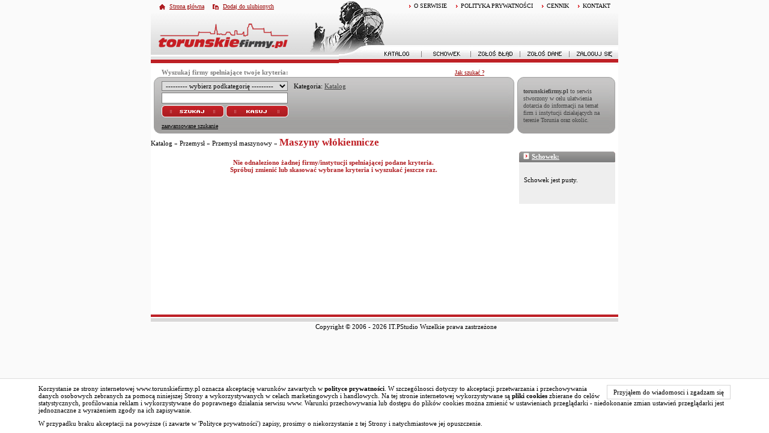

--- FILE ---
content_type: text/html
request_url: http://torunskiefirmy.pl/katalog;1;965;0-0-20;;Maszyny,wlokiennicze.html
body_size: 13535
content:

<!DOCTYPE html PUBLIC "-//W3C//DTD XHTML 1.0 Strict//EN"
	"http://www.w3.org/TR/xhtml1/DTD/xhtml1-strict.dtd">
<html xmlns="http://www.w3.org/1999/xhtml" xml:lang="PL" lang="PL">
<head>
<title>Maszyny włókiennicze - Toruń</title>
<meta http-equiv="imagetoolbar" content="no" />
<meta http-equiv="Content-Type" content="text/html; charset=utf-8" />
<meta name="verify-v1" content="VCu3X25CBx5v3Ofvl3AsXKr5VmUZmJYaEtWF55o/+FI=" />
<meta http-equiv="Expires" content="0" />
<meta name="revisit-after" content="2 Days" />
<meta name="googlebot" content="index,follow">
<meta name="description" content="Firmy z kategorii 'Maszyny włókiennicze' - Toruń w katalogu toruńskich firm i instytucji: torunskiefirmy.pl" />
<meta name="keywords" content="Maszyny włókiennicze Toruń, firmy, instytucje" />
<meta name="robots" content="index,follow,all" />
<meta name="Author" content="IT.P Studio" />
<meta name="Reply-to" content="admin@torunskiefirmy.pl" />
<meta http-equiv="Content-Style-Type" content="text/css" />
<meta http-equiv="Content-Script-Type" content="text/javascript" />

		
	<link rel="stylesheet" type="text/css" href="css/global.css" media="all" />
	<link rel="stylesheet" type="text/css" href="css/jquery.suggest.css" media="all" />
	<link rel="stylesheet" type="text/css" href="css/fancy.css" media="all" />
	<link rel="stylesheet" type="text/css" href="css/ui.tabs.css" media="all" />
	
		
	<script type="text/JavaScript" src="js/jquery.js"></script>
	<script type="text/JavaScript" src="js/jquery.cookie.js"></script>
	<script type="text/JavaScript" src="js/jquery.livequery.js"></script>
	<script type="text/JavaScript" src="js/jquery.pngFix.js"></script>
	<script type="text/JavaScript" src="js/jquery.dimensions.js"></script>
	<script type="text/JavaScript" src="js/jquery.bgiframe.js"></script>
	<script type="text/JavaScript" src="js/jquery.easing.js"></script>
	
	<script type="text/javascript" src="js/ui.tabs.js" ></script>
	<script type="text/javascript" src="js/jquery.fancybox.js"></script>
	<script type="text/JavaScript" src="js/jquery.form.js"></script>
	<script type="text/JavaScript" src="js/jquery.suggest.js"></script>
	<script type="text/javascript" src="js/ajaxfileupload.js"></script>
	<script type="text/javascript" src="js/elemBuilder.js"></script>
	
	<script type="text/JavaScript" src="js/js.js"></script>
	<script type="text/JavaScript" src="js/sajax.js"></script>
	<script type="text/JavaScript" src="js/sajaxRSL.js"></script>
	<script type="text/JavaScript" src="js/dialogs.js"></script>
	<script type="text/JavaScript" src="js/md5.js"></script>
	
	<script type="text/javascript" src="js/actions.js"></script>
</head>
<body leftmargin="0" topmargin="0" marginwidth="0" marginheight="0">

<script type="text/JavaScript">
// ########################################
		
		// remote scripting library
		// (c) copyright 2005 modernmethod, inc
		var sajax_debug_mode = false;
		var sajax_request_type = "GET";
		
		function sajax_debug(text) {
			if (sajax_debug_mode)
				alert("RSD: " + text)
		}
 		function sajax_init_object() {
 			sajax_debug("sajax_init_object() called..")
 			var A;
			try {
				A=new ActiveXObject("Msxml2.XMLHTTP");
			} catch (e) {
				try {
					A=new ActiveXObject("Microsoft.XMLHTTP");
				} catch (oc) {
					A=null;
				}
			}
			if(!A && typeof XMLHttpRequest != "undefined")
				{ A = new XMLHttpRequest();  }
			if (!A)
				sajax_debug("Could not create connection object.");
			return A;
		}
		function sajax_do_call(func_name, args) {
			var i, x, n;
			var uri;
			var post_data;
			uri = "index.php";
			if (sajax_request_type == "GET") {
				if (uri.indexOf("?") == -1) 
					uri = uri + "?rs=" + escape(func_name);
				else
					uri = uri + "&rs=" + escape(func_name);
				for (i = 0; i < args.length-1; i++) 
					uri = uri + "&rsargs[]=" + escape(args[i]);
				uri = uri + "&rsrnd=" + new Date().getTime();
				post_data = null;
			} else {
				post_data = "rs=" + escape(func_name);
				for (i = 0; i < args.length-2; i++)
					post_data = post_data + "&rsargs[]=" + escape(args[i]);
			}
			
			x = sajax_init_object();
			try {
   			x.open(sajax_request_type, uri, true);
			} catch (e) {
			   alert('x.open - błąd');
			}
			if (sajax_request_type == "POST") {
				x.setRequestHeader("Method", "POST " + uri + " HTTP/1.1");
				x.setRequestHeader("Content-Type", "application/x-www-form-urlencoded");
			}
			x.onreadystatechange = function() {
				if (x.readyState != 4) 
					return;
				sajax_debug("received " + x.responseText);
				
				var status;
				var data;
				status = x.responseText.charAt(0);
				data = x.responseText.substring(2);
				if (status == "-") 
					alert("Error: " + data);
				else  
					args[args.length-2](data, args[args.length-1]);
			}
			x.send(post_data);
			sajax_debug(func_name + " uri = " + uri + "/post = " + post_data);
			sajax_debug(func_name + " waiting..");
			delete x;
		}
		
				
		// wrapper for saj_cat_expand		
		function x_saj_cat_expand() {
			sajax_do_call("saj_cat_expand",
				x_saj_cat_expand.arguments);
		}
		
		/*EEE*/		
		// wrapper for saj_cat_collapse		
		function x_saj_cat_collapse() {
			sajax_do_call("saj_cat_collapse",
				x_saj_cat_collapse.arguments);
		}
		
		/*EEE*/		
		// wrapper for saj_cat_show		
		function x_saj_cat_show() {
			sajax_do_call("saj_cat_show",
				x_saj_cat_show.arguments);
		}
		
		/*EEE*/		
		// wrapper for saj_cat_select		
		function x_saj_cat_select() {
			sajax_do_call("saj_cat_select",
				x_saj_cat_select.arguments);
		}
		
		/*EEE*/		
		// wrapper for saj_cat_expand_tree		
		function x_saj_cat_expand_tree() {
			sajax_do_call("saj_cat_expand_tree",
				x_saj_cat_expand_tree.arguments);
		}
		
		/*EEE*/		
		// wrapper for saj_cat_collapse_tree		
		function x_saj_cat_collapse_tree() {
			sajax_do_call("saj_cat_collapse_tree",
				x_saj_cat_collapse_tree.arguments);
		}
		
		/*EEE*/		
		// wrapper for saj_cat_show_tree		
		function x_saj_cat_show_tree() {
			sajax_do_call("saj_cat_show_tree",
				x_saj_cat_show_tree.arguments);
		}
		
		/*EEE*/		
		// wrapper for saj_admin_show_hide		
		function x_saj_admin_show_hide() {
			sajax_do_call("saj_admin_show_hide",
				x_saj_admin_show_hide.arguments);
		}
		
		/*EEE*/		
		// wrapper for saj_admin_filie		
		function x_saj_admin_filie() {
			sajax_do_call("saj_admin_filie",
				x_saj_admin_filie.arguments);
		}
		
		/*EEE*/		
		// wrapper for saj_admin_show_hide_mod		
		function x_saj_admin_show_hide_mod() {
			sajax_do_call("saj_admin_show_hide_mod",
				x_saj_admin_show_hide_mod.arguments);
		}
		
		/*EEE*/		
		// wrapper for saj_admin_filie_mod		
		function x_saj_admin_filie_mod() {
			sajax_do_call("saj_admin_filie_mod",
				x_saj_admin_filie_mod.arguments);
		}
		
		/*EEE*/		
		// wrapper for saj_search_change_cat		
		function x_saj_search_change_cat() {
			sajax_do_call("saj_search_change_cat",
				x_saj_search_change_cat.arguments);
		}
		
		/*EEE*/		
		// wrapper for saj_dodaj_do_kosza		
		function x_saj_dodaj_do_kosza() {
			sajax_do_call("saj_dodaj_do_kosza",
				x_saj_dodaj_do_kosza.arguments);
		}
		
		/*EEE*/		
		// wrapper for saj_usun_z_kosza		
		function x_saj_usun_z_kosza() {
			sajax_do_call("saj_usun_z_kosza",
				x_saj_usun_z_kosza.arguments);
		}
		
		/*EEE*/		
		// wrapper for saj_news_new_cat		
		function x_saj_news_new_cat() {
			sajax_do_call("saj_news_new_cat",
				x_saj_news_new_cat.arguments);
		}
		
		/*EEE*/		
		// wrapper for saj_news_del_cat		
		function x_saj_news_del_cat() {
			sajax_do_call("saj_news_del_cat",
				x_saj_news_del_cat.arguments);
		}
		
		/*EEE*/		
		// wrapper for saj_news_add_rule		
		function x_saj_news_add_rule() {
			sajax_do_call("saj_news_add_rule",
				x_saj_news_add_rule.arguments);
		}
		
		/*EEE*/		
		// wrapper for saj_news_del_rule		
		function x_saj_news_del_rule() {
			sajax_do_call("saj_news_del_rule",
				x_saj_news_del_rule.arguments);
		}
		
		/*EEE*/		
		// wrapper for saj_news_edit_rule		
		function x_saj_news_edit_rule() {
			sajax_do_call("saj_news_edit_rule",
				x_saj_news_edit_rule.arguments);
		}
		
		/*EEE*/		
		// wrapper for saj_news_save_rule		
		function x_saj_news_save_rule() {
			sajax_do_call("saj_news_save_rule",
				x_saj_news_save_rule.arguments);
		}
		
		/*EEE*/		
		// wrapper for saj_load_dialog		
		function x_saj_load_dialog() {
			sajax_do_call("saj_load_dialog",
				x_saj_load_dialog.arguments);
		}
		
		/*EEE*/		
		// wrapper for saj_user_repaint_rec		
		function x_saj_user_repaint_rec() {
			sajax_do_call("saj_user_repaint_rec",
				x_saj_user_repaint_rec.arguments);
		}
		
		/*EEE*/		
		// wrapper for saj_user_firm_save		
		function x_saj_user_firm_save() {
			sajax_do_call("saj_user_firm_save",
				x_saj_user_firm_save.arguments);
		}
		
		/*EEE*/		
		// wrapper for saj_user_filia_save		
		function x_saj_user_filia_save() {
			sajax_do_call("saj_user_filia_save",
				x_saj_user_filia_save.arguments);
		}
		
		/*EEE*/		
		// wrapper for saj_user_filia_delete		
		function x_saj_user_filia_delete() {
			sajax_do_call("saj_user_filia_delete",
				x_saj_user_filia_delete.arguments);
		}
		
		/*EEE*/		
		// wrapper for saj_user_filia_add		
		function x_saj_user_filia_add() {
			sajax_do_call("saj_user_filia_add",
				x_saj_user_filia_add.arguments);
		}
		
		/*EEE*/		
		// wrapper for saj_user_cats_save		
		function x_saj_user_cats_save() {
			sajax_do_call("saj_user_cats_save",
				x_saj_user_cats_save.arguments);
		}
		
		/*EEE*/		
		// wrapper for saj_user_cat_save		
		function x_saj_user_cat_save() {
			sajax_do_call("saj_user_cat_save",
				x_saj_user_cat_save.arguments);
		}
		
		/*EEE*/		
		// wrapper for saj_user_cat_delete		
		function x_saj_user_cat_delete() {
			sajax_do_call("saj_user_cat_delete",
				x_saj_user_cat_delete.arguments);
		}
		
		/*EEE*/		
		// wrapper for saj_user_keywords_save		
		function x_saj_user_keywords_save() {
			sajax_do_call("saj_user_keywords_save",
				x_saj_user_keywords_save.arguments);
		}
		
		/*EEE*/		
		// wrapper for saj_user_others_save		
		function x_saj_user_others_save() {
			sajax_do_call("saj_user_others_save",
				x_saj_user_others_save.arguments);
		}
		
		/*EEE*/		
		// wrapper for saj_user_descript_save		
		function x_saj_user_descript_save() {
			sajax_do_call("saj_user_descript_save",
				x_saj_user_descript_save.arguments);
		}
		
		/*EEE*/// ########################################
</script>

<div id="center">
<table width="778" height="*" border="0" cellpadding="0" cellspacing="0">
		<tr>
		<td width="778" height="108">
		<div id="head">
			<div id="head-bg">
				<div id="head-left">
					<ul class="head-navi-left">
						<li><a class="home" href="index.php?action=index">Strona główna</a></li>
						<li><a class="fav" href="javascript:void(0);" onclick="window.external.addFavorite('http://www.torunskiefirmy.pl','torunskiefirmy.pl')">Dodaj do ulubionych</a></li>
					</ul>
					<div class="site-logo">
						<a href="index.php?action=index"><img src="/img/torunskiefirmy.gif" width="226" height="50" border="0"></a>
					</div>
				</div>
				<div id="head-right">
					<ul class="head-navi-right">
						<!--<li><a href="o,nas.html">O NAS</a></li>
							<li><a href="wspolpraca.html">WSPÓŁPRACA</a></li>-->
							<li><a href="o,serwisie.html" >O SERWISIE</a></li>
							<li><a href="polityka-prywatnosci.html" >POLITYKA PRYWATNOŚCI</a></li>
							<li><a href="reklama.html">CENNIK</a></li>
							<li><a href="kontakt.html">KONTAKT</a></li>					</ul>
					<div class="titel">
											</div>
					<div style="float: right;">
						<div class="ul-main-deco"><!-- FIX --></div>
						<ul class="head-navi-main">
							<li><a title="Katalog" href="katalog;0;1;0-0-20;;.html" onMouseOver="katalog.src='img/katalog_on.gif'" onMouseOut="katalog.src='img/katalog.gif'"><img src="/img/katalog.gif" width="81" height="28" name="katalog"></a></li>
							<li class="line"><!-- FIX --></li>
							<li><a title="Schowek" href="schowek;1;0-0-20;;.html" onMouseOver="schowek.src='img/schowek_on.gif'" onMouseOut="schowek.src='img/schowek.gif'"><img src="/img/schowek.gif" width="81" height="28" name="schowek"></a></li>
							<li class="line"><!-- FIX --></li>
							<li><a title="Zgłoś błąd" href="zglos,blad.html" onMouseOver="zglosblad.src='img/zglosblad_on.gif'" onMouseOut="zglosblad.src='img/zglosblad.gif'"><img src="/img/zglosblad.gif" width="81" height="28" name="zglosblad"></a></li>
							<li class="line"><!-- FIX --></li>
														<li><a title="Zgłoś dane" href="wybor,wpisu.html" onMouseOver="zglosdane.src='img/zglosdane_on.gif'" onMouseOut="zglosdane.src='img/zglosdane.gif'"><img src="/img/zglosdane.gif" width="81" height="28" name="zglosdane"></a></li>
							<li class="line"><!-- FIX --></li>
							<li><a title="Zaloguj się" href="zaloguj,sie.html" onMouseOver="zalogujsie.src='img/zalogujsie_on.gif'" onMouseOut="zalogujsie.src='img/zalogujsie.gif'"><img src="/img/zalogujsie.gif" width="81" height="28" name="zalogujsie"></a></li>
													</ul>
					</div>
				</div>
			</div>
				</div>
		</td>
	</tr>
	<tr>
		<td bgcolor="#ffffff" width="778">
		<div id="pre-search">
			<span>Wyszukaj firmy spełniające twoje kryteria:</span>
			<a href="jak,szukac.html" rel="nofollow" class="pathway_more">Jak szukać ?</a>
		</div>
		</td>
	</tr>   
	<tr>
		<td bgcolor="#ffffff" width="778" height="74"  >
		
<form action="index.php" method="GET" name="search_form"
	style="margin: 0px; margin-bottom: 5px;"><input type="hidden"
	name="special" value="rewrite"> <input type="hidden" name="action"
	value="search"> <input type="hidden" name="page_no" value="0"> <input
	type=hidden name=page value="16">


<table width="100%" cellpadding="0" cellspacing="0">
	<tr>
		<td><img src="/img/spacer.gif" width="5" height="1"></td>
		<td>
		<table height="74" width="600" border="0" cellpadding="0"
			cellspacing="0">
			<tr>
				<td width="10" height="94" background="/img/tf_l.gif"><img
					src="/img/spacer.gif" width="10" height="1"></td>
				<td width="*" height="94" background="/img/tf_c.gif"><script
					language="JavaScript">
					function showMess(value){
						if (value=='mapka') {
							hideShow = document.getElementById("check_mapka").checked ? "block" : "none"
							document.getElementById('Mapka').style.display = hideShow
						}
					}

					function showItem(value){
						if (value=='zaawansowane') {
							$('#MoreSearch').show();
							$('#LinkOn').show();
							$('#Link').hide();
							$('#advSerch').val('adv');
						}
					}

					function hideItem(value){
						if (value=='zaawansowane') {
							$('#MoreSearch').hide();
							$('#LinkOn').hide();
							$('#Link').show();
							$('#advSerch').val('basic');
						}
					}
				</script> <table border="0" cellpadding="0" cellspacing="3" width="100%">
					<tr>
						<td colspan="2">
							<span id="search_panel_cat">
<input type=hidden name=search_cat_id value="1">
<TABLE border="0" cellpadding="0" cellspacing="0" style="border:0px red solid;">
   <tr>
      <TD  >
         <select style="width: 210px;" onchange="if (this.value>=0) saj_category2(x_saj_search_change_cat, 'search_panel_cat', this.value, 'id') ; return false;"><option value="-3" > --------- wybierz podkategorię --------- </option>
<option value="4" >Bankowość i finanse</option>
<option value="5" >Budownictwo i nieruchomości</option>
<option value="6" >Edukacja i nauka</option>
<option value="7" >Gastronomia</option>
<option value="8" >Handel</option>
<option value="9" >Hobby</option>
<option value="10" >Instytucje i urzędy</option>
<option value="11" >Komputery i internet</option>
<option value="12" >Kultura i sztuka</option>
<option value="13" >Motoryzacja</option>
<option value="14" >Ogród działka las</option>
<option value="15" >Poligrafia i drukarnie</option>
<option value="16" >Praca</option>
<option value="17" >Prawo i ubezpieczenia</option>
<option value="18" >Przemysł</option>
<option value="19" >Reklama</option>
<option value="20" >Rolnictwo i hodowla</option>
<option value="21" >Rozrywka i media</option>
<option value="22" >Sport</option>
<option value="23" >Telekomunikacja</option>
<option value="24" >Transport</option>
<option value="25" >Turystyka</option>
<option value="26" >Usługi</option>
<option value="27" >Zdrowie i uroda</option>
</select><img src="/img/spacer.gif" width="10" height="1">Kategoria: <a style="color:#444444; cursor:pointer;text-decoration: underline;" class="sajax_link"  onMouseEnter="this.style.color='#bb0000';" onmouseout="this.style.color='#444444';" onclick="saj_category2(x_saj_search_change_cat, 'search_panel_cat', 1, 'id') ; return false;"  rel="nofollow" >Katalog</a></td></tr></table></span>
						</td>
					</tr>
					<tr>
					<td style="text-align: left;">
						<input autocomplete="off" type="text" class="text-input" name="keywords" id="keywords" value="" style="width: 208px;" maxlength="50" />
					</td>
					<td rowspan="3" style="vertical-align: top;">
						<div id="MoreSearch"  style="display: none; border-width: 1px; margin: 0px; border-color: #ADACAB;">
							<table border="0" cellpadding="0" cellspacing="0" width="100%">
								<tr>
									<td>
										<table border=0 cellpadding="0" cellspacing="0">
											<tr>
												<td nowrap><input type="checkbox" name="produkcja" class="checkbox"  checked="checked" style="background-color: transparent; border: 1px;"> produkcja</td>
												<td nowrap><input type="checkbox" name="hurt"      class="checkbox"  checked="checked" style="background-color: transparent; border: 1px;"> hurt</td>
											</tr>
											<tr>
												<td nowrap><input type="checkbox" name="detal"     class="checkbox"  checked="checked" style="background-color: transparent; border: 1px;"> detal</td>
												<td nowrap><input type="checkbox" name="uslugi"    class="checkbox"  checked="checked" style="background-color: transparent; border: 1px;"> usługi</td>
											</tr>
										</table>
									</td>
									<td style="text-align: center;">
									<input id="s_rb_uc" name="selected_rb_uc" type="hidden" value="" />
										<table border=0 cellpadding="0" cellspacing="0">
											<tr>
												<td style="text-align: right;"><input  checked="checked" type="radio" id="rb_uc_u"  name="rb_uc" value="ulica" class="checkbox" style="background-color: transparent; border: 1px;"> ulice</td>
												<td  ><input  type="radio" id="rb_uc_c" name="rb_uc" value="centrum" class="checkbox" style="background-color: transparent; border: 1px;"> centra handlowe</td>
											</tr>
											<tr>
												<td id="rb_uc_select" colspan="2" style="text-align: center;">
												<select name="select_ul_c"><option value="0" >-------------- ulica --------------</option>
<option value="712" ></option>
<option value="5" >18 Stycznia</option>
<option value="746" >4. Pułku Lotniczego</option>
<option value="6" >500lecia Al.</option>
<option value="7" >Agatowa</option>
<option value="8" >Agrestowa</option>
<option value="9" >Akacjowa</option>
<option value="751" >Aleksandrowska</option>
<option value="10" >Ametystowa</option>
<option value="11" >Andersa Gen.</option>
<option value="12" >Antczaka A.</option>
<option value="13" >Antoniego Św.</option>
<option value="709" >Armii Krajowej Plac</option>
<option value="14" >Armii Ludowej</option>
<option value="15" >Artyleryjska</option>
<option value="16" >Asnyka A.</option>
<option value="17" >Astrowa</option>
<option value="18" >Augustowska</option>
<option value="19" >Bagońskiego</option>
<option value="20" >Bajeczna</option>
<option value="21" >Balladyny</option>
<option value="22" >Balonowa</option>
<option value="23" >Bananowa</option>
<option value="24" >Bankowa</option>
<option value="25" >Barbarka</option>
<option value="26" >Bartkiewiczówny J.</option>
<option value="27" >Barwna</option>
<option value="28" >Basieńki</option>
<option value="29" >Baśniowa</option>
<option value="30" >Batorego S.</option>
<option value="31" >Bażantowa</option>
<option value="32" >Bażyńskich</option>
<option value="33" >Bekasa</option>
<option value="34" >Bema</option>
<option value="35" >Betonki</option>
<option value="36" >Biała</option>
<option value="37" >Białostocka</option>
<option value="38" >Bielańska</option>
<option value="39" >Bliska</option>
<option value="40" >Bluszczowa</option>
<option value="41" >Bławatkowa</option>
<option value="42" >Błękitna</option>
<option value="43" >Boboli A. Św.</option>
<option value="44" >Bobrowa</option>
<option value="711" >Bociana</option>
<option value="45" >Boczna</option>
<option value="46" >Bollucia</option>
<option value="47" >Bolta A.</option>
<option value="48" >Borowicka</option>
<option value="49" >Brązowa</option>
<option value="50" >Brejskiego J.</option>
<option value="51" >Broniewskiego W.</option>
<option value="52" >Browarna</option>
<option value="53" >Brylantowa</option>
<option value="54" >Brzechwy J.</option>
<option value="55" >Brzozowa</option>
<option value="56" >Bucharda</option>
<option value="57" >Budowlana</option>
<option value="58" >Bukowa</option>
<option value="59" >Bulwar Filadelfijski</option>
<option value="60" >Bursztynowa</option>
<option value="61" >Buszczyńskich</option>
<option value="62" >Bydgoska</option>
<option value="63" >Bytomska</option>
<option value="64" >Cedrowa</option>
<option value="65" >Ceglana</option>
<option value="66" >Ceramiczna</option>
<option value="67" >Chabrowa</option>
<option value="68" >Chełmińska</option>
<option value="69" >Chełmska</option>
<option value="70" >Chłopickiego J. gen.</option>
<option value="71" >Chmielna</option>
<option value="72" >Chodkiewicza J.</option>
<option value="73" >Chopina F.</option>
<option value="74" >Chrobrego B.</option>
<option value="75" >Chrzanowskiego J.</option>
<option value="76" >Cicha</option>
<option value="77" >Ciechanowska</option>
<option value="78" >Ciekawa</option>
<option value="79" >Cienista</option>
<option value="80" >Cisowa</option>
<option value="81" >Curie P.</option>
<option value="82" >Cyprysowa</option>
<option value="83" >Czachawskiego</option>
<option value="84" >Czapli</option>
<option value="86" >Czarlińskiego L.</option>
<option value="85" >Czarnieckiego S.</option>
<option value="87" >Czecha</option>
<option value="88" >Czekoladowa</option>
<option value="89" >Czeremchowa</option>
<option value="90" >Czereśniowa</option>
<option value="91" >Czerniewicka</option>
<option value="92" >Czerwona Droga</option>
<option value="93" >Częstochowska</option>
<option value="94" >Czysta</option>
<option value="95" >Daleka</option>
<option value="96" >Dandelskiego</option>
<option value="97" >Danielewskiego</option>
<option value="98" >Daszyńskiego J.</option>
<option value="99" >Dąbrowskiego J.H. gen.</option>
<option value="100" >Dąbrówki</option>
<option value="101" >Dekerta</option>
<option value="102" >Diamentowa</option>
<option value="103" >Długa</option>
<option value="104" >Długosza J.</option>
<option value="105" >Dobra</option>
<option value="106" >Dobrzańskiego Hubata</option>
<option value="763" >Dobrzyckiego J.</option>
<option value="107" >Dojazd</option>
<option value="108" >Domachowskiego J.</option>
<option value="109" >Dominikańska</option>
<option value="110" >Donimirskiego</option>
<option value="111" >Dożynkowa</option>
<option value="112" >Droga Czarnobłocka</option>
<option value="113" >Droga Popiołowa</option>
<option value="114" >Droga Przysiecka</option>
<option value="115" >Droga Trepowska</option>
<option value="116" >Droga Wodecka</option>
<option value="117" >Drzewieckiego J.</option>
<option value="118" >Drzymały</option>
<option value="119" >Ducha Św.</option>
<option value="120" >Dwernickiego</option>
<option value="121" >Dworcowa</option>
<option value="122" >Dybowska</option>
<option value="123" >Dyngusowa</option>
<option value="124" >Działowa</option>
<option value="125" >Działowskiego Z.</option>
<option value="126" >Dziewulskiego W.</option>
<option value="127" >Elbląska</option>
<option value="128" >Elektryczna</option>
<option value="129" >Fabryczna</option>
<option value="130" >Fałata J.</option>
<option value="131" >Familijna</option>
<option value="132" >Fantazyjna</option>
<option value="133" >Fasolowa</option>
<option value="134" >Faustyny Św.</option>
<option value="135" >Figowa</option>
<option value="136" >Filomatów Pomorskich</option>
<option value="137" >Filtrowa</option>
<option value="138" >Fiołkowa</option>
<option value="139" >Flisacza</option>
<option value="759" >Forteczna</option>
<option value="140" >Fosa Staromiejska</option>
<option value="141" >Franciszkańska</option>
<option value="142" >Fredry A.</option>
<option value="755" >Freytaga A.</option>
<option value="143" >Gagarina J.</option>
<option value="144" >Gajowa</option>
<option value="145" >Galona</option>
<option value="146" >Gałczyńskiego K.</option>
<option value="147" >Gałkowa</option>
<option value="148" >Gardzielewskiego</option>
<option value="149" >Gawędy</option>
<option value="150" >Gazowa</option>
<option value="151" >Gdańska</option>
<option value="152" >Gipsowa</option>
<option value="153" >Gliniecka</option>
<option value="154" >Głowackiego B.</option>
<option value="155" >Gminna</option>
<option value="156" >Gniewkowska</option>
<option value="157" >Gołębia</option>
<option value="158" >Goplany</option>
<option value="159" >Gorzowska</option>
<option value="160" >Gościnna</option>
<option value="161" >Goździkowa</option>
<option value="162" >Grabowa</option>
<option value="163" >Grabowskiego</option>
<option value="164" >Grabskiego</option>
<option value="165" >Graniczna</option>
<option value="166" >Granitowa</option>
<option value="757" >Grasera K.</option>
<option value="167" >Gregorkiewicza K.</option>
<option value="168" >Grudziądzka</option>
<option value="169" >Grunwaldzka</option>
<option value="170" >Gryczana</option>
<option value="171" >Grzybowa</option>
<option value="172" >Guliwera</option>
<option value="173" >Gustlika</option>
<option value="174" >Gwiaździsta</option>
<option value="175" >Hallera J. Gen.</option>
<option value="176" >Harcerska</option>
<option value="177" >Hebanowa</option>
<option value="760" >Heweliusza</option>
<option value="178" >Hiacyntowa</option>
<option value="179" >Honoratki</option>
<option value="756" >Hubego J. M.</option>
<option value="180" >Hulewicza</option>
<option value="181" >Hurynowicz J.</option>
<option value="182" >Husarska</option>
<option value="183" >Idzikowskiego L.</option>
<option value="184" >Iglasta</option>
<option value="185" >Inowrocławska</option>
<option value="186" >Inżynierska</option>
<option value="187" >Irysowa</option>
<option value="188" >Iwanowskiej</option>
<option value="189" >Iwaszkiewicza J.</option>
<option value="190" >Jabłońskiego</option>
<option value="191" >Jagiellończyka K.</option>
<option value="192" >Jagiellońska</option>
<option value="193" >Jagodowa</option>
<option value="194" >Jakuba Św.</option>
<option value="195" >Jałowcowa</option>
<option value="196" >Jamontta B.</option>
<option value="197" >Jana Pawła II Al.</option>
<option value="198" >Jaracza S.</option>
<option value="199" >Jaroczyńskiego</option>
<option value="200" >Jarzębinowa</option>
<option value="201" >Jasia i Małgosi</option>
<option value="202" >Jaskółcza</option>
<option value="203" >Jasna</option>
<option value="204" >Jaspisowa</option>
<option value="205" >Jastrzębia</option>
<option value="206" >Jaśminowa</option>
<option value="207" >Jaworowa</option>
<option value="208" >Jaworskich</option>
<option value="209" >Jelenia</option>
<option value="210" >Jeleniogórska</option>
<option value="211" >Jemiołowa</option>
<option value="212" >Jesienna</option>
<option value="213" >Jeśmanowicza</option>
<option value="214" >Jeżynowa</option>
<option value="215" >Jęczmienna</option>
<option value="216" >Jodłowa</option>
<option value="217" >Józefa Św.</option>
<option value="218" >Kalinowa</option>
<option value="219" >Kaliska</option>
<option value="220" >Kaliskiego A.</option>
<option value="221" >Kameliowa</option>
<option value="222" >Kamienna</option>
<option value="223" >Kamowskiego</option>
<option value="224" >Kanałowa</option>
<option value="225" >Karolinki</option>
<option value="226" >Kasprowicza J.</option>
<option value="227" >Kasztanowa</option>
<option value="228" >Kaszubska</option>
<option value="229" >Katarzynki</option>
<option value="230" >Katarzyny Św.</option>
<option value="231" >Katarzyny Św. Plac</option>
<option value="232" >Katowicka</option>
<option value="233" >Kąkolowa</option>
<option value="762" >Keplera J.</option>
<option value="234" >Kielecka</option>
<option value="235" >Kilińskiego J.</option>
<option value="236" >Klonowica S.</option>
<option value="237" >Kluczyki</option>
<option value="238" >Kłodzka</option>
<option value="239" >Kmicica</option>
<option value="240" >Kniaziewicza K. Gen.</option>
<option value="241" >Kochanowskiego J.</option>
<option value="242" >Kocia</option>
<option value="243" >Kociewska</option>
<option value="244" >Kogucia</option>
<option value="245" >Kolankowskiego L.</option>
<option value="246" >Kolejowa</option>
<option value="247" >Kołłątaja</option>
<option value="248" >Kombajnowa</option>
<option value="249" >Komorowskiego Bora</option>
<option value="250" >Konduktorska</option>
<option value="251" >Konfekcyjna</option>
<option value="252" >Konińska</option>
<option value="253" >Koniuchy</option>
<option value="254" >Konopackich</option>
<option value="255" >Konopna</option>
<option value="256" >Konopnickiej M.</option>
<option value="257" >Konstytucji  3-maja</option>
<option value="258" >Konwaliowa</option>
<option value="259" >Końcowa</option>
<option value="260" >Kopernika</option>
<option value="261" >Kordeckiego A.</option>
<option value="262" >Korfantego</option>
<option value="263" >Kormorana</option>
<option value="264" >Kortantego</option>
<option value="265" >Kosa</option>
<option value="266" >Kosynierów Kościuszkowskich</option>
<option value="267" >Koszalińska</option>
<option value="268" >Kościelna</option>
<option value="269" >Kościuszki T.</option>
<option value="270" >Kozacka</option>
<option value="271" >Kozia</option>
<option value="272" >Kraińska</option>
<option value="273" >Krakowska</option>
<option value="274" >Krasińskiego Z.</option>
<option value="275" >Kraszewskiego J.</option>
<option value="276" >Kręta</option>
<option value="277" >Krokusowa</option>
<option value="278" >Krośniewska</option>
<option value="279" >Królewny Śnieżki</option>
<option value="280" >Królowej Jadwigi</option>
<option value="281" >Krótka</option>
<option value="282" >Krucza</option>
<option value="283" >Krynicka</option>
<option value="284" >Krzemieniecka</option>
<option value="285" >Księżycowa</option>
<option value="286" >Kubusia Puchatka</option>
<option value="287" >Kujawska</option>
<option value="288" >Kukułki</option>
<option value="289" >Kuropatwy</option>
<option value="290" >Kurpiowska</option>
<option value="291" >Kusocińskiego J.</option>
<option value="292" >Kutrzeby</option>
<option value="293" >Kwiatowa</option>
<option value="294" >Kwitnącej Jabłoni</option>
<option value="295" >Lawendowa</option>
<option value="296" >Lecha</option>
<option value="297" >Legionów</option>
<option value="298" >Legnicka</option>
<option value="299" >Lelewela J.</option>
<option value="300" >Leszczynowa</option>
<option value="301" >Leśna</option>
<option value="302" >Letnia</option>
<option value="303" >Licealna</option>
<option value="304" >Ligi Polskiej</option>
<option value="305" >Lilii Wodnych</option>
<option value="306" >Liliowa</option>
<option value="307" >Lindego S.</option>
<option value="308" >Lipnowska</option>
<option value="309" >Lisia</option>
<option value="310" >Lniana</option>
<option value="311" >Lotników</option>
<option value="312" >Luba</option>
<option value="313" >Lubelska</option>
<option value="314" >Lubicka</option>
<option value="315" >Lwowska</option>
<option value="316" >Ładna</option>
<option value="317" >Łazienna</option>
<option value="318" >Łączna</option>
<option value="319" >Łąkowa</option>
<option value="320" >Łokietka W.</option>
<option value="321" >Łomżyńska</option>
<option value="322" >Łosia</option>
<option value="323" >Łozowa</option>
<option value="324" >Łódzka</option>
<option value="325" >Łubinowa</option>
<option value="326" >Łukasiewicza I.</option>
<option value="327" >Łukowa</option>
<option value="328" >Łyskowskiego I.</option>
<option value="761" >Łysomicka</option>
<option value="329" >Łysomicka</option>
<option value="330" >Makowa</option>
<option value="331" >Makuszyńskiego K.</option>
<option value="332" >Malinowa</option>
<option value="333" >Malinowskiego</option>
<option value="334" >Malwowa</option>
<option value="335" >Małachowskiego S.</option>
<option value="336" >Małe Garbary</option>
<option value="337" >Mandarynkowa</option>
<option value="338" >Mańkowskiego A.</option>
<option value="339" >Marzanny</option>
<option value="340" >Maszynowa</option>
<option value="341" >Matejki J.</option>
<option value="342" >Matysiaków</option>
<option value="343" >Mazowiecka</option>
<option value="344" >Mazurska</option>
<option value="345" >Michałowska</option>
<option value="346" >Mickiewicza A.</option>
<option value="738" >Miedza</option>
<option value="347" >Międzymurze</option>
<option value="348" >Międzyrzecze</option>
<option value="349" >Migdałowa</option>
<option value="350" >Miła</option>
<option value="351" >Miodowa</option>
<option value="352" >Mireckiego</option>
<option value="353" >Mistrza Twardowskiego</option>
<option value="354" >Mleczna</option>
<option value="355" >Młodzieżowa</option>
<option value="356" >Młyńska</option>
<option value="357" >Mocarskiego Z.</option>
<option value="358" >Moczyńskiego Z.</option>
<option value="359" >Mohna J.</option>
<option value="360" >Moniuszki S.</option>
<option value="361" >Morcinka G.</option>
<option value="362" >Morelowa</option>
<option value="363" >Mossakowskiego J.</option>
<option value="364" >Most Pauliński</option>
<option value="365" >Mostowa</option>
<option value="366" >Myśliwska</option>
<option value="367" >Na Przełaj</option>
<option value="368" >Na Zapleczu</option>
<option value="369" >Nad Rzeczką</option>
<option value="370" >Nad Strugą</option>
<option value="371" >Nałkowskiej Z.</option>
<option value="372" >Narcyzowa</option>
<option value="373" >Narutowicza</option>
<option value="374" >Nenularów</option>
<option value="375" >Niedźwiedzia</option>
<option value="376" >Niesiołowskiego T.</option>
<option value="377" >Nieszawska</option>
<option value="378" >Norwida C.K.</option>
<option value="379" >Nowotarska</option>
<option value="380" >Obodnica Południowa</option>
<option value="381" >Odległa</option>
<option value="382" >Odrodzenia</option>
<option value="383" >Ogrodowa</option>
<option value="384" >Okopowa</option>
<option value="385" >Okólna</option>
<option value="747" >Okrężna</option>
<option value="386" >Okrzei S.</option>
<option value="387" >Okulickiego</option>
<option value="710" >Olbrachta Jana</option>
<option value="388" >Olenderska</option>
<option value="389" >Oleńki</option>
<option value="390" >Olimpijska</option>
<option value="391" >Olszewskiego K.</option>
<option value="393" >Olsztyńska</option>
<option value="392" >Olszynowa</option>
<option value="394" >Orla</option>
<option value="395" >Orzechowa</option>
<option value="396" >Osadnicza</option>
<option value="397" >Osiedlowa</option>
<option value="398" >Osikowa</option>
<option value="399" >Ostra</option>
<option value="400" >Ostrołęcka</option>
<option value="401" >Otłoczyńska</option>
<option value="402" >Owocowa</option>
<option value="403" >Owsiana</option>
<option value="404" >Paderewskiego I.</option>
<option value="405" >Pająkowskiego G.</option>
<option value="406" >Pałucka</option>
<option value="407" >Pana Tadeusza</option>
<option value="408" >Pana Wołodyjowskiego</option>
<option value="409" >Pancernych</option>
<option value="410" >Panny Marii</option>
<option value="411" >Parkowa</option>
<option value="412" >Pawia</option>
<option value="413" >PCK</option>
<option value="414" >Perkoza</option>
<option value="415" >Perłowa</option>
<option value="416" >Piaskowa</option>
<option value="417" >Piastowska</option>
<option value="418" >Piekary</option>
<option value="419" >Piernikarska</option>
<option value="420" >Pigwowa</option>
<option value="421" >Pilska</option>
<option value="422" >Piotrkowska</option>
<option value="423" >Piskorskiej H.</option>
<option value="424" >Pistacjowa</option>
<option value="425" >Plebiscytowa</option>
<option value="426" >Płaska</option>
<option value="427" >Płocka</option>
<option value="428" >Pod Dębową Górą</option>
<option value="429" >Pod Krzywą Wieżą</option>
<option value="430" >Podbipięty</option>
<option value="431" >Podchorążych</option>
<option value="432" >Podgórna</option>
<option value="433" >Podgórska</option>
<option value="434" >Podmurna</option>
<option value="435" >Pogodna</option>
<option value="436" >Polna</option>
<option value="437" >Pomarańczy</option>
<option value="438" >Poniatowskiego J.</option>
<option value="439" >Popiela</option>
<option value="440" >Popiełuszki J. Ks</option>
<option value="441" >Poprzeczna</option>
<option value="442" >Poranna</option>
<option value="443" >Port Drzewny</option>
<option value="444" >Porzeczkowa</option>
<option value="445" >Powstańców Śląskich</option>
<option value="446" >Powstańców Wielkopolskich</option>
<option value="447" >Poznańska</option>
<option value="448" >Prądzyńskiego T. gen.</option>
<option value="449" >Prejsa J.</option>
<option value="450" >Prosowa</option>
<option value="451" >Prosta</option>
<option value="749" >Prufferów</option>
<option value="452" >Prusa B.</option>
<option value="453" >Przedzamcze</option>
<option value="735" >Przelot</option>
<option value="454" >Przemyska</option>
<option value="748" >Przemysłowa</option>
<option value="455" >Przeplot</option>
<option value="456" >Przeskok</option>
<option value="457" >Przesmyk</option>
<option value="458" >Przy Kaszowniku</option>
<option value="459" >Przy Lesie</option>
<option value="741" >Przy Nasypie</option>
<option value="460" >Przy Rynku Wełnianym</option>
<option value="461" >Przy Skarpie</option>
<option value="462" >Przy Torze</option>
<option value="463" >Przybyłów</option>
<option value="464" >Przyjaciół</option>
<option value="465" >Przyjemna</option>
<option value="466" >Przylaszczkowa</option>
<option value="467" >Przysiecka</option>
<option value="468" >Przytulna</option>
<option value="469" >Pstrowskiego W.</option>
<option value="470" >Pszczela</option>
<option value="471" >Pszczelnicza</option>
<option value="737" >Ptasia</option>
<option value="472" >Puchacza</option>
<option value="473" >Pułaskiego K. gen.</option>
<option value="474" >Rabiańska</option>
<option value="475" >Radiowa</option>
<option value="476" >Radomska</option>
<option value="477" >Radosna</option>
<option value="478" >Rakowicza E.</option>
<option value="479" >Ralewskiego</option>
<option value="480" >Rapackiego Plac</option>
<option value="481" >Raszei L.</option>
<option value="482" >Ratajczaka F.</option>
<option value="483" >Reja M.</option>
<option value="484" >Rejtana T.</option>
<option value="485" >Relaksowa</option>
<option value="486" >Reymonta W.</option>
<option value="487" >Rodzinna</option>
<option value="488" >Rodzynkowa</option>
<option value="489" >Rolnicza</option>
<option value="490" >Romantyczna</option>
<option value="491" >Roślinna</option>
<option value="492" >Roweckiego Grota Gen.</option>
<option value="493" >Rozwarta</option>
<option value="494" >Równinna</option>
<option value="495" >Różana</option>
<option value="496" >Rubinowa</option>
<option value="497" >Rudacka</option>
<option value="498" >Rudego</option>
<option value="499" >Rumiankowa</option>
<option value="500" >Rusa</option>
<option value="501" >Rybaki</option>
<option value="502" >Rydygiera L.</option>
<option value="503" >Rynek Nowomiejski</option>
<option value="504" >Rynek Staromiejski</option>
<option value="505" >Rypińska</option>
<option value="506" >Rysia</option>
<option value="507" >Ryżowa</option>
<option value="508" >Rzepakowa</option>
<option value="509" >Rzeszowska</option>
<option value="510" >Sanocka</option>
<option value="511" >Sarnia</option>
<option value="512" >Sasankowa</option>
<option value="513" >Sczanieckiego M.</option>
<option value="514" >Selerowa</option>
<option value="515" >Serdeczna</option>
<option value="516" >Siedlecka</option>
<option value="517" >Sielska</option>
<option value="518" >Sienkiewicza H.</option>
<option value="519" >Sieradzka</option>
<option value="520" >Siewna</option>
<option value="521" >Sinorackiej</option>
<option value="522" >Sitowia</option>
<option value="523" >Skarbka F.</option>
<option value="524" >Skierniewicka</option>
<option value="525" >Skłodowskiej-Curie M.</option>
<option value="526" >Skromna</option>
<option value="527" >Skrzetuskiego</option>
<option value="528" >Słodka</option>
<option value="529" >Słoneczna</option>
<option value="530" >Słowackiego J.</option>
<option value="531" >Słowicza</option>
<option value="532" >Słupska</option>
<option value="533" >Służewska</option>
<option value="534" >Smocza</option>
<option value="535" >Sobieskiego Jana III</option>
<option value="536" >Sokola</option>
<option value="537" >Solankowa</option>
<option value="538" >Solidarności Al.</option>
<option value="539" >Sopocka</option>
<option value="540" >Sowia</option>
<option value="541" >Sowińskiego J. gen.</option>
<option value="542" >Spacerowa</option>
<option value="543" >Spokojna</option>
<option value="544" >Sporna</option>
<option value="545" >Sportowa</option>
<option value="546" >Spółdzielcza</option>
<option value="547" >Srebrna</option>
<option value="548" >Srebrnego S.</option>
<option value="549" >Srebrzysta</option>
<option value="550" >Stalowa</option>
<option value="551" >Stamma F.</option>
<option value="552" >Stara Droga</option>
<option value="553" >Starotoruńska</option>
<option value="554" >Staszica S.</option>
<option value="555" >Stawisińskiego T.</option>
<option value="556" >Stawki Południowe</option>
<option value="557" >Steinbornów</option>
<option value="558" >Stepowa</option>
<option value="559" >Stokrotkowa</option>
<option value="560" >Storczykowa</option>
<option value="758" >Strobanda H.</option>
<option value="561" >Stroma</option>
<option value="562" >Strumykowa</option>
<option value="563" >Strzałowa</option>
<option value="564" >Studzienna</option>
<option value="565" >Stwosza W.</option>
<option value="566" >Sucharskiego H. maj.</option>
<option value="567" >Sukiennicza</option>
<option value="568" >Suleckiego J.</option>
<option value="569" >Sułkowskiego</option>
<option value="570" >Suwalska</option>
<option value="571" >Swinarskiego</option>
<option value="745" >Sydowa M.</option>
<option value="572" >Sygnałowa</option>
<option value="573" >Szafranowa</option>
<option value="574" >Szałwiowa</option>
<option value="575" >Szarika</option>
<option value="576" >Szarych Szeregów</option>
<option value="577" >Szczecińska</option>
<option value="578" >Szczęsna</option>
<option value="579" >Szczęśliwa</option>
<option value="580" >Szczytna</option>
<option value="581" >Szeroka</option>
<option value="582" >Szewska</option>
<option value="583" >Szosa Bydgoska</option>
<option value="584" >Szosa Chełmińska</option>
<option value="585" >Szosa Lubicka</option>
<option value="586" >Szosa Okrężna</option>
<option value="587" >Szpitalna</option>
<option value="588" >Szubińska</option>
<option value="589" >Szumana L.</option>
<option value="590" >Szuwarów</option>
<option value="591" >Szymanowskiego K.</option>
<option value="592" >Szyszkowa</option>
<option value="593" >Ślaskiego</option>
<option value="594" >Śliczna</option>
<option value="595" >Śliwowa</option>
<option value="596" >Ślusarska</option>
<option value="597" >Śniadeckich</option>
<option value="598" >Środkowa</option>
<option value="599" >Światowida</option>
<option value="600" >Świerkowa</option>
<option value="601" >Świętopełka</option>
<option value="602" >Targowa</option>
<option value="603" >Tarnobrzeska</option>
<option value="604" >Tarnowska</option>
<option value="605" >Tartaczna</option>
<option value="606" >Tataraków</option>
<option value="607" >Teatralny Plac</option>
<option value="608" >Techniczna</option>
<option value="609" >Teligi</option>
<option value="610" >Tęczowa</option>
<option value="611" >Tłoczka J.</option>
<option value="612" >Tokarzewskiego Karasiewicza</option>
<option value="613" >Topazowa</option>
<option value="614" >Torowa</option>
<option value="615" >Towarowa</option>
<option value="616" >Trakcyjna</option>
<option value="617" >Traktorowa</option>
<option value="618" >Tramwajowa</option>
<option value="619" >Traugutta R.</option>
<option value="620" >Truskawkowa</option>
<option value="621" >Trzcinowa</option>
<option value="622" >Tulipanowa</option>
<option value="623" >Turkusowa</option>
<option value="624" >Turystyczna</option>
<option value="750" >Tuwima J.</option>
<option value="625" >Twarda</option>
<option value="626" >Ugory</option>
<option value="627" >Ukośna</option>
<option value="628" >Uniwersytecka</option>
<option value="629" >Urocza</option>
<option value="630" >Urodzajna</option>
<option value="631" >Urzędnicza</option>
<option value="632" >Ustronna</option>
<option value="633" >Uśmiechu</option>
<option value="634" >Wakacyjna</option>
<option value="635" >Wały gen. W. Sikorskiego</option>
<option value="636" >Wapienna</option>
<option value="637" >Warmińska</option>
<option value="638" >Warszawska</option>
<option value="639" >Waryńskiego L.</option>
<option value="640" >Warzywna</option>
<option value="754" >Watzenrodego Ł.</option>
<option value="641" >Wąska</option>
<option value="642" >Wesoła</option>
<option value="643" >Wianki</option>
<option value="644" >Wiązowa</option>
<option value="645" >Widok</option>
<option value="646" >Wielki Rów</option>
<option value="647" >Wielkie Garbary</option>
<option value="648" >Wiklinowa</option>
<option value="649" >Wilcza</option>
<option value="650" >Wileńska</option>
<option value="651" >Winnica</option>
<option value="652" >Winogronowa</option>
<option value="653" >Wiosenna</option>
<option value="654" >Wiśniowa</option>
<option value="655" >Wiśniowieckiego</option>
<option value="656" >Witkowskiego</option>
<option value="657" >Witosa W.</option>
<option value="753" >Wittek Marii</option>
<option value="658" >Włocławska</option>
<option value="659" >Wodna</option>
<option value="660" >Wodociągowa</option>
<option value="661" >Wojciecha Św.</option>
<option value="662" >Wojska Polskiego</option>
<option value="663" >Wola Zamkowa</option>
<option value="664" >Wrzosowa</option>
<option value="665" >Wschodnia</option>
<option value="666" >Wspólna</option>
<option value="667" >Wybickiego J.</option>
<option value="668" >Wyczółkowskiego L.</option>
<option value="669" >Wykopy</option>
<option value="670" >Wymarzona</option>
<option value="671" >Wyrzyska</option>
<option value="672" >Wysoka</option>
<option value="673" >Wyspiańskiego S.</option>
<option value="674" >Wyszyńskiego S. Kard.</option>
<option value="675" >Zacisze</option>
<option value="676" >Zagłoby</option>
<option value="677" >Zagonowa</option>
<option value="678" >Zakatek</option>
<option value="679" >Zakładowa</option>
<option value="680" >Zakole</option>
<option value="681" >Zamenhofa L.</option>
<option value="682" >Zamojska</option>
<option value="743" >Zaułek Dworcowy</option>
<option value="683" >Zbożowa</option>
<option value="684" >Zdrojowa</option>
<option value="685" >Zdrójkowskiego</option>
<option value="686" >Zielna</option>
<option value="687" >Zielona</option>
<option value="688" >Zielonogórska</option>
<option value="689" >Zimorodka</option>
<option value="690" >Zimowa</option>
<option value="691" >Złota</option>
<option value="692" >Złotej Rybki</option>
<option value="693" >Zwrotnicza</option>
<option value="694" >Źródlana</option>
<option value="695" >Żbikowa</option>
<option value="696" >Żeglarska</option>
<option value="697" >Żelazna</option>
<option value="698" >Żeromskiego S.</option>
<option value="699" >Żółkiewskiego S.</option>
<option value="700" >Żurawia</option>
<option value="701" >Żwirki i Wigury</option>
<option value="702" >Żwirowa</option>
<option value="703" >Żytnia</option>
<option value="704" >Żywiczna</option>
</select >
												</td>
											</tr>
										</table>
									</td>
								</tr>
							</table>
						</div>
					</td>
				</tr>
				<tr>
					<td>
						<input type="image" src="/img/s.gif" class="img" >
						<a href="katalog;0;1;0-0-20;;.html" rel="nofollow" class="pathway_more"><img src="images/btn_kasuj_kryt.gif" alt="[kasuj kryteria]"></a>
					</td>
				</tr>
				<tr>
					<td>
						<input id="advSerch" name="advSerch" type="hidden" value="basic" />
						<div id="Link" style="display: block; border-width: 0px; margin: 0px; padding-top: 3px;">
						<a href="javascript:void(0);" rel="nofollow" class="small_f" onClick="showItem('zaawansowane')">zaawansowane szukanie</a><br>
						</div>
						<div id="LinkOn" style="display: none; border-width: 0px; margin: 0px; padding-top: 3px;">
						<a href="javascript:void(0);" class="small_f" onClick="hideItem('zaawansowane')">ukryj zaawansowane</a><br>
						</div>
					</td>
				</tr>
				</table></td>
				<td width="10" height="94" background="/img/tf_r.gif"><img
					src="/img/spacer.gif" width="10" height="1"></td>
			</tr>
		</table>

		</td>
		<td><img src="/img/spacer.gif" width="5" height="1" alt=""></td>
		<td width="100%">
		<table height="74" width="100%" border="0" cellpadding="0"
			cellspacing="0">
			<tr>
				<td width="10" height="94" background="/img/tf_l.gif"><img
					src="/img/spacer.gif" width="10" height="1"></td>
				<td height="94" background="/img/tf_c.gif"><font size="1"
					style="color: #444444;"><b>torunskiefirmy.pl</b> to serwis
				stworzony w celu ułatwienia dotarcia do informacji na temat firm i
				instytucji działających na terenie Torunia oraz okolic.</font></td>
				<td width="10" height="94" background="/img/tf_r.gif"><img
					src="/img/spacer.gif" width="10" height="1"></td>
			</tr>
		</table>

		</td>
		<td><img src="/img/spacer.gif" width="5" height="1"></td>
	</tr>
</table>

</form>
		</td>
	</tr>
	<tr>
		<td bgcolor="#ffffff" width="778">
		<a href="katalog;1;1;0-0-20;;Katalog.html" >Katalog</a> » <a href="katalog;1;18;0-0-20;;Przemysl.html" >Przemysł</a> » <a href="katalog;1;923;0-0-20;;Przemysl,maszynowy.html" >Przemysł maszynowy</a> » <h1 class="title">Maszyny włókiennicze</h1>		</td>
	</tr>
	<tr>
		<td bgcolor="#ffffff" width="778" height="275" valign=top >
		<div id="body">
			<div id="body-left">
				<div style="height:100px;text-align: center; font-weight: bold; color: #AF1F23;"> <br />
				Nie odnaleziono żadnej firmy/instytucji spełniającej podane kryteria.<br />Spróbuj zmienić lub skasować wybrane kryteria i wyszukać jeszcze raz.
				</div><br />			</div>
			<div id="body-right">
				<table border="0" cellpadding="0" cellspacing="0" width="160">
	<tr>
		<td>
	 <!--ramka-->
	 <table width="100%" height="87" border="0" cellpadding="0" cellspacing="0" class="clear">
		 <tr>
			 <td width="100%" height="18">
					 <table width="100%" height="18" border="0" cellpadding="0" cellspacing="0">
						 <tr>
							 <td background="/img/h_01.gif" width="3" height="18"><img src="/img/spacer.gif" width="3" height="1" alt=""></td>
							 <td width="100%" height="18" background="/img/h.gif">
									 <table cellpadding="0" cellspacing="0" border="0" width="100%">
										  <tr>
												<td><img src="/img/spacer.gif" width="4" height="1"></td>
												<td><img src="/img/ar.gif" width="10" height="11"></td>
												<td><img src="/img/spacer.gif" width="4" height="1"></td>
												<td width="100%">

												  <a class="head_r"  rel="nofollow" href="schowek;1;0-0-20;;.html">Schowek:</a>

												</td>
										  </tr>
									 </table>
								</td>
							 <td background="/img/h_03.gif" width="3" height="18"><img src="/img/spacer.gif" width="3" height="1" alt=""></td>
						 </tr>
					 </table>
					 </td>
		 </tr>
		 <!--
		 <tr>
			 <td bgcolor="#BE2026" width="150" height="4"><img src="/img/spacer.gif" width="1" height="4" alt=""></td>
		 </tr>
		 -->
		 <tr>
			 <td class="light-grey" width="150" height="65">
					 <table width="100%" cellpadding="0" cellspacing="0">
						  <tr>
								<td width="8"><img src="/img/spacer.gif" width="8" height="1"></td>
								<td width="100%">
									<img src="/img/spacer.gif" width="1" height="4"><br>
			<table border="0" cellpadding="0" cellspacing="0">
				<tr>
					<td id=koszyk>Schowek jest pusty.
					</td>
				</tr>
			</table>
							 <br><img src="/img/spacer.gif" width="1" height="4">
								</td>
								<td width="8"><img src="/img/spacer.gif" width="8" height="1"></td>
						  </tr>
					 </table>
				</td>
		 </tr>
	 </table>
	 <!--end ramka-->
	 <div id="banners-box"><span>

		

		<a href="http://celmer.torun.pl/" target="_blank" rel="nofollow" onClick="bannerClick(7);"><img src="banners/flash/celmer.png" alt="" /></a>
		</span></div></td>
	</tr>
</table>
					</div>
		</div>
		</td>
	</tr>
	
 

	<tr>
		<td>
		<div id="foot">
			<div>
				<span>Copyright &copy; 2006 - 2026 <a href="https://itpstudio.pl" target="_blank">IT.PStudio</a> Wszelkie prawa zastrzeżone<br />&nbsp</span>
				
			</div>
		</div>
		</td>
	</tr>
</table>
</div>
<div id="cookies">
	<p><a href="javascript:void(0);" class="closecookies">Przyjąłem do wiadomosci i zgadzam się</a>Korzystanie ze strony internetowej www.torunskiefirmy.pl oznacza akceptację warunków zawartych w <a style="float:none;border:none;margin:0;padding:0" href="polityka-prywatnosci.html"><strong>polityce prywatności</strong></a>. W szczególnosci dotyczy to akceptacji przetwarzania i przechowywania danych osobowych zebranych za pomocą niniejszej Strony a wykorzystywanych w celach marketingowych i handlowych. Na tej stronie internetowej wykorzystywane są <a style="float:none;border:none;margin:0;padding:0" href="polityka-prywatnosci.html#polityka-cookies"><strong>pliki cookies</strong></a> zbierane do celów statystycznych, profilowania reklam i wykorzystywane do poprawnego działania serwisu www. Warunki przechowywania lub dostępu do plików cookies można zmienić w ustawieniach przeglądarki - niedokonanie zmian ustawień przeglądarki jest jednoznaczne z wyrażeniem zgody na ich zapisywanie.</p>
	<p>W przypadku braku akceptacji na powyższe (i zawarte w 'Polityce prywatności') zapisy, prosimy o niekorzystanie z tej Strony i natychmiastowe jej opuszczenie.</p>
</div>
<script type="text/javascript">
$(document).ready(function() {

    $('.closecookies').click(function(event) {
    	$.cookie("aboutcookie", "true", { expires: 360 });
    	$('#cookies').fadeOut();
          event.preventDefault();
       });
    if ($.cookie('aboutcookie') == null){
    	$('#cookies').show();
      //$('#cookies').delay(60000).fadeOut();
    } else {
    	$('#cookies').hide();
    }        
    
});
</script>
</body>
</html>



--- FILE ---
content_type: text/css
request_url: http://torunskiefirmy.pl/css/global.css
body_size: 3338
content:
html,body {	width: 100%;	height: 100%;	margin: 0;	padding: 0;	font-family: Tahoma, Verdana;	font-size: 11px;	color: #000000;	background-color: #fafafa;}.clear {	clear: both;}#center {	width: 778px;	height: auto;	margin: 0 auto;;}address {	font-style: normal;}td {	font-family: Tahoma, Verdana;	font-size: 11px;	color: #000000;}td.mini {	font-size: 10px;}li {	margin: 0px;}ul {	list-style-position: inside;	padding-left: 10px;	margin: 10px 0px;}a {	outline: none;}p {	font-size: 11px;	color: #000000;	margin: 10px 0px;}input.text-input {	padding: 2px 0px;}.light-grey {	background-color: #EEEEEE;}fieldset {	margin: 0px;	padding: 0px;}.dgray {	color: #7E7D7D;}.head_r {	color: #ffffff;	font-size: 11px;	font-weight: bold;}a.head_r:link,a.head_r:visited {	color: #ffffff;	font-size: 11px;	font-weight: bold;	text-decoration: underline;}.head_b {	color: #7E7D7D;	font-size: 11px;	font-weight: bold;	text-decoration: none;}.head_br {	color: #ffffff;	font-size: 11px;	font-weight: bold;	text-decoration: none;}.head_bn {	color: #000000;	font-size: 11px;	font-weight: normal;	text-decoration: none;}.foot_b {	font-family: Verdana;	color: #000000;	font-size: 10px;	font-weight: normal;	text-decoration: none;}.foot_bn {	color: #000000;	font-size: 10px;	font-weight: normal;	text-decoration: none;}.foot_bx {	color: #7F7F7F;	font-size: 10px;	font-weight: normal;	text-decoration: none;}.subtitel {	color: #BF1F25;	font-size: 12px;	font-weight: bold;	text-decoration: none;}.schowek {	color: #990000;	font-size: 9px;	font-weight: normal;	text-decoration: none;}.firm {	font-family: Arial;	font-size: 14px;	font-weight: bold;	color: #555555;	text-decoration: none;}img {	border: 0px;	border-top: #EEEEEE 0px solid;	border-left: #EEEEEE 0px solid;	border-right: #013543 0px solid;	border-bottom: #013543 0px solid;}input.popup-bt {	font-weight: bold;	cursor: pointer;}a.foot:link,a.foot:visited {	font-family: Verdana, Trebuchet MS;	font-size: 10px;	font-weight: normal;	color: #7E7D7D;	text-decoration: none}a.foot:hover {	font-family: Verdana, Trebuchet MS;	font-size: 10px;	font-weight: normal;	color: #7E7D7D;	text-decoration: underline}a.foot_b:link,a.foot_b:visited {	font-family: Verdana, Trebuchet MS;	font-size: 10px;	font-weight: normal;	color: #000000;	text-decoration: underline}a.foot_b:hover {	font-family: Verdana, Trebuchet MS;	font-size: 10px;	font-weight: normal;	color: #000000;	text-decoration: underline}a.small_f:link,a.small_f:visited {	font-size: 10px;	font-weight: normal;	color: #000000;	text-decoration: underline}a.small_f:hover {	font-size: 10px;	font-weight: normal;	color: #000000;	text-decoration: underline}a.podsumowanie:link,a.podsumowanie:visited {	font-size: 11px;	font-weight: normal;	color: #8D2207;	text-decoration: underline}a.podsumowanie:hover {	font-size: 11px;	font-weight: normal;	color: #8D2207;	text-decoration: underline}a.pathway:link,a.pathway:visited {	font-size: 10px;	font-weight: normal;	color: #000000;	text-decoration: none}a.pathway:hover {	font-size: 10px;	font-weight: normal;	color: #990000;	text-decoration: underline}a.pathway_more:link,a.pathway_more:visited {	font-size: 10px;	font-weight: normal;	color: #990000;	text-decoration: underline}a.pathway_more:hover {	font-size: 10px;	font-weight: normal;	color: #990000;	text-decoration: underline}a.literki:link,a.literki:visited {	font-size: 11px;	font-weight: bold;	color: #000000;	text-decoration: underline}a.literki:hover {	font-size: 11px;	font-weight: bold;	color: #BE2026;	text-decoration: underline}a.literki_on:link,a.literki_on:visited {	font-size: 11px;	font-weight: bold;	color: #BE2026;	text-decoration: none;}a.literki_on:hover {	font-size: 11px;	font-weight: bold;	color: #BE2026;	text-decoration: none;}a.literki_out:link,a.literki_out:visited {	font-size: 11px;	font-weight: bold;	color: #444444;	text-decoration: none;}a.literki_out:hover {	font-size: 11px;	font-weight: bold;	color: #444444;	text-decoration: none;}a.emactiv:link,a.emactiv:visited {	font-size: 11px;	font-weight: normal;	color: #990000;	text-decoration: underline}a.emactiv:hover {	font-size: 11px;	font-weight: normal;	color: #990000;	text-decoration: underline}a.head_b:link,a.head_b:visited {	font-size: 11px;	font-weight: bold;	color: #000000;	text-decoration: none;	padding-left: 5px;	padding-top: 3px;	display: block;	height: 17px;	background-image: url('/img/h2_tlo.gif');	background-repeat: no-repeat;	background-position: left top;	width: 191px;}a.head_b:hover {	font-size: 11px;	font-weight: bold;	color: #FFFFFF;	text-decoration: none;	background-image: url('/img/h2_tlo_on.gif');}a.head_b2:link,a.head_b2:visited {	font-size: 11px;	font-weight: bold;	color: #444444;	text-decoration: none;	padding-top: 3px;	padding-left: 0px;}a.head_b2:hover {	font-size: 11px;	font-weight: bold;	color: #AE1E23;	text-decoration: underline;}a.head_fortd:link,a.head_fortd:visited {	font-size: 11px;	font-weight: bold;	color: #FFFFFF;	text-decoration: none;	padding-top: 3px;	padding-left: 5px;}a.head_fortd:hover {	font-size: 11px;	font-weight: bold;	color: #FFFFFF;	text-decoration: none;}a.head_br:link,a.head_br:visited {	font-size: 11px;	font-weight: bold;	color: #ffffff;	text-decoration: none}a.head_br:hover {	font-size: 11px;	font-weight: bold;	color: #ffffff;	text-decoration: underline}a.head_bn:link,a.head_bn:visited {	font-size: 11px;	font-weight: normal;	color: #000000;	text-decoration: none}a.head_bn:hover {	font-size: 11px;	font-weight: normal;	color: #AD1E23;	text-decoration: underline}a.head_bn2:link,a.head_bn2:visited {	font-size: 10px;	font-weight: normal;	color: #000000;	text-decoration: none}a.head_bn2:hover {	font-size: 10px;	font-weight: normal;	color: #AD1E23;	text-decoration: underline}a.firm:link,a.firm:visited {	font-family: Arial;	font-size: 14px;	font-weight: bold;	color: #333333;	text-decoration: none}a.firm:hover {	font-family: Arial;	font-size: 14px;	font-weight: bold;	color: #AD1E23;	text-decoration: underline}input {	border-right: #7D7D7D 1px solid;	border-top: #7D7D7D 1px solid;	font-size: 11px;	border-left: #7D7D7D 1px solid;	text-indent: 2px;	border-bottom: #7D7D7D 1px solid;	color: #000000;	outline: none;}input.nopadding {	text-align: left;	padding-left: 2px;}select {	font-family: Tahoma, Verdana;	border-right: #7D7D7D 1px solid;	border-top: #7D7D7D 1px solid;	font-size: 11px;	border-left: #7D7D7D 1px solid;	text-indent: 2px;	border-bottom: #7D7D7D 1px solid;	color: #000000;}input.img {	border: 0px;}textarea {	border-right: #E4E4E4 1px solid;	border-top: #E4E4E4 1px solid;	border-left: #E4E4E4 1px solid;	text-indent: 2px;	border-bottom: #E4E4E4 1px solid;	font-size: 11px;	color: #000000;}.submit {	background: #C5BFB4 solid;	border-top: #EEEEEE 1px solid;	border-left: #EEEEEE 1px solid;	border-right: #013543 1px solid;	border-bottom: #013543 1px solid;}a.sajax_link:link,a.sajax_link:visited {	color: #990000;	cursor: hand;	text-decoration: none;}a.sajax_link:hover {	color: #990000;	cursor: hand;	text-decoration: underline;}a:link,a:visited {	color: #000000;	text-decoration: none;}a:hover {	color: #990000;	text-decoration: underline;}div#div_zakrycie {	position: absolute;	left: 0;	top: 0;	margin-left: 0;	margin-right: 0;	background-color: yellow;	width: 100%;	height: 100%;	background-image: url(images/div_bg.png);	display: none;	zIndex: 100;	filter: alpha(opacity =                                         30);}div#div_dialog {	position: absolute;	vertical-align: middle;	left: 0;	top: 0;	margin-left: 0;	margin-right: 0;	background-color: #D3D1D1;	width: 450px;	height: 500px;	display: none;	border: outset;	filter: alpha(opacity =                                         100);}div#div_dialog_clientarea {	position: relative;	width: 435px; //	height: 462px;	top: 0px;	left: 0px; //	width: 100%;	height: 100%;	overflow: auto;	font-size: 15px;	background-color: white; //	filter: alpha(opacity =                                         100);}div#div_zakrycie2 {	position: absolute;	left: 0;	top: 0;	margin-left: 0;	margin-right: 0;	ackground-color: yellow;	width: 100%;	height: 100%;	background-image: url(images/div_bg.png);	display: none;	zIndex: 300;	filter: alpha(opacity =                                         30);}div#div_dialog2 {	position: absolute;	vertical-align: middle;	left: 0;	top: 0;	margin-left: 0;	margin-right: 0;	background-color: #D3D1D1;	width: 450px;	height: 500px;	display: none;	border: outset;	filter: alpha(opacity =                                         100);	zIndex: 350;}div#div_dialog_clientarea2 {	position: relative;	width: 435px; //	height: 462px;	top: 0px;	left: 0px; //	width: 100%;	height: 100%;	overflow: auto;	font-size: 15px;	background-color: white;	zIndex: 355; //	filter: alpha(opacity =                                         100);}h1 {	color: #444444;	font-size: 18px;	font-weight: bold;	text-decoration: none;}h2 {	color: #444444;	font-size: 11px;	font-weight: bold;	text-decoration: none;}h1.title {	color: #BF1F25;	font-size: 17px;	font-weight: bold;	text-decoration: none;	margin: 0px;	display: inline;}h2.title-kw {	font-weight: bold;	font-size: 17px;	text-decoration: none;	margin: 0px;	display: inline;}td.title {	padding: 0px 12px;}a.action {	padding-right: 3px;}img.ajax-progress {	width: 13px;	height: 13px;}span.progress {	display: block;	float: left;	padding-right: 3px;	width: 13px;	height: 13px;}img.ajax-delete {	vertical-align: middle;}#loading-area {	float: left;	width: 602px;}ul#loading-area {	list-style: none;	padding: 0px 0px 0px 8px;	margin: 0px;}li#loading-area {	padding: 0px;	margin: 0px;}.imgElem {	background-color: #F5F5F5;	border: 1px solid #AAAAAA;	float: left;	margin: 1px;}.imgMini {	width: 140px;	height: 110px;	padding: 3px;	text-align: center;	vertical-align: middle;}.fotoMini {	padding: 3px;}.textMini {	font-size: 10px;	text-align: left;}fieldset.chmurka {	border-style: ridge;	display: block;	padding: 8px;}fieldset.by_admin_fs {	border-style: ridge;	display: block;	padding: 4px;}.small-caps-title {	color: #BB2227;	font-variant: small-caps;	font-weight: bold;}span.spis-alfabetyczny {	margin: 0px 5px;}div.separator {	width: 100%;	display: block;	height: 2px;	border-bottom: 1px solid #C9C8C8;	line-height: 0px;}table.firm-listing {	}table.firm-listing td {	background-color: #FFFFFF;}td.firm-listing-pre {	}td.firm-listing-post {	}.stars-listing {	font-size: 10px;	padding-top: 6px;}td.top33 {	vertical-align: top;	padding-left: 36px;	width: 33%;}.file-table td {	font-size: 11px;	background-color: #F5F5F5;}.file-table th {	font-size: 10px;	background-color: #E1E1E1;}td.tresc {	padding: 0px 20px 0px 15px;}p.cena {	font-weight: bold;	color: #000000;	text-align: right;	font-size: 12px;}span.cena {	color: #B41F24;	font-size: 14px;}a.button-oferta:link,a.button-oferta:visited {	color: #000000;	text-decoration: none;	display: block;	width: 160px;	height: 94px;	cursor: pointer;	opacity: 0.6;	-moz-opacity: 0.6;	filter: alpha(opacity =                                         60);}a.button-oferta:hover {	opacity: 1;	-moz-opacity: 1;	filter: alpha(opacity =                                         100);}div.bt-txt {	text-align: left;	font-size: 14px;	font-weight: bold;	padding-left: 15px;	padding-top: 20px;}p.bt-cena {	font-weight: bold;	color: #000000;	text-align: right;	font-size: 11px;	margin-right: 10px;}span.bt-cena {	color: #B41F24;	font-size: 17px;}div.bt-wiecej {	text-align: right;	width: 160px;}div.bt-oferta-l {	width: 160px;	height: 94px;	background-image: url('/img/tf_l.gif');	background-repeat: no-repeat;	background-position: left top;}div.bt-oferta-r {	width: 160px;	height: 94px;	background-image: url('/img/tf_r.gif');	background-repeat: no-repeat;	background-position: right top;}div.bt-oferta-body {	width: 160px;	height: 94px;	background-image: url('/img/tf_c.gif');	background-repeat: repeat-x;	background-position: top;}td.banner-reklama {	color: #BBBBBB;	font-size: 8px;	font-variant: small-caps;	font-weight: bold;	padding: 0px 4px;}td.banner-area {	border-bottom: 2px solid #EEEEEE;	border-top: 2px solid #EEEEEE;	height: 127px;	padding: 3px 0px;}.ctr {	text-align: center;	height: 23px;}.pdg {	padding: 0px 13px 0px 13px;}.bg_grey {	background-color: #EEEEEE;}.mid-caps-info {	font-size: 18px;	font-weight: bold;	font-variant: small-caps;	color: #7E7D7D;}/*** NAJNOWSZE - ZMIANA DTD I CIĘCIA ****	HEAD*/#head {	float: left;	background: transparent url('../img/bgmain.jpg') repeat-x scroll 0 0;	position: relative;}img#zaloba {  position: absolute;  top: 0px;  left: -20px;  z-index: 3;}#head-bg {	float: left;	background: transparent url('../img/kopernik.gif') no-repeat 260px 0;	/*background: transparent url('../img/prezenciki.jpg') no-repeat 251px -1px;*/}#head-left {	float: left;	height: 108px;	width: 276px;}ul.head-navi-left {	float: left;	list-style: none;	margin: 0;	padding: 4px 0 0;}ul.head-navi-left li {	float: left;	margin-left: 11px;}ul.head-navi-left li a {	color: #990000;	font-size: 10px;	text-decoration: underline;	padding-left: 20px;}ul.head-navi-left .home {	background: url('../img/icon/home.gif') no-repeat 0 -1px;}ul.head-navi-left .fav {	background: url('../img/icon/ulubione.gif') no-repeat 0 -1px;}div.site-logo {	float: left;	padding: 18px 0px 0px 8px;}#head-right {	float: left;	height: 108px;	width: 502px;}ul.head-navi-right {	float: right;	margin: 0;	list-style: none;	padding-top: 3px;}ul.head-navi-right li {	float: left;	margin-right: 13px;}ul.head-navi-right li a {	background: url('../img/arr_up.gif') no-repeat 0 3px;	font-size: 10px;	padding-left: 10px;}.titel {	color: #BF1F25;	float: right;	font-size: 17px;	font-weight: bold;	height: 37.5px;	width:360px;	padding: 7px 20px 11px 100px;}.price-rb {	color: #BF1F25;	font-size: 17px;	font-weight: bold;}ul.head-navi-main {	background: url('../img/bgconnector.gif') repeat-x 0 0;	float: left;	list-style: none;	margin: 0;	padding: 6px 0 0;	width: auto;}ul.head-navi-main li {	float: left;}ul.head-navi-main li a {	}.head-navi-main .line {	background-color: #847F80;	height: 10px;	margin-top: 8px;	width: 1px;}div.ul-main-deco {	background: url(../img/connector.gif) no-repeat 0 0;	display: block;	float: left;	height: 36px;	width: 56px;}/*	PRE-SEARCH*/#pre-search {	padding: 6px 0 2px 18px;}#pre-search span {	color: #7E7D7D;	font-weight: bold;	padding-right: 274px;}#pre-search a {	}/*	BODY*/#body {	float: left;	padding-bottom: 14px;	width: 778px;}#body-right {	float: left;	padding-right: 5px;	padding-top: 5px;	width: 160px;}#body-left {	float: left;	padding-right: 5px;	padding-top: 5px;	width: 608px;}/*	FOOT*/#foot {	background-color: #FFFFFF;	border-top: 4px solid #BE2026;	margin-top: 1px;	padding: 2px 0 1px;}#foot div {	background-color: #D9D8D8;	padding: 3px 0;}#foot span {	float: left;	padding: 5px 100px 0 274px;	width: 320px;}/*	MODAL (wyskakujace okienko)*/#modal-area {	height: 100%;}/* *  BANNERS */#banners-box {	margin-top: 6px;	display: block;  float: left;  min-height: 120px;	}#banners-box span {	display: block;	margin-top: 5px;	position: relative;}#banners-box a {	display: block;	height: 90px;	position: absolute;	top: 0;	width: 160px;	z-index: 1;	background: url(../images/pixel.gif); /* IE FIX */}#banners-box object {	display: block;	position: relative;	z-index: 0;}.activity-day {	}.activity-day td {	color: #7F7F7F;	font-size: 10px;	font-weight: normal;	text-align: right;	white-space: nowrap;}.main-page-polecane {	display: block;	margin: 0 0 10px 5px;}#cookies {    background: none repeat scroll 0 0 white;    border-top: 1px solid #DDDDDD;    bottom: 0;    position: fixed;    width: 100%;    z-index: 9999;}#cookies p {    font-size: 11px;    padding: 0 5%;}#cookies a {    border: 1px solid #D6D6D6;    float: right;    padding: 5px 10px;}

--- FILE ---
content_type: text/css
request_url: http://torunskiefirmy.pl/css/fancy.css
body_size: 1154
content:
html, body {
	height: 100%;
}

div#fancy_overlay {
	position: fixed;
	top: 0;
	left: 0;
	width: 100%;
	height: 100%;
	background-color: #666;
	display: none;
	z-index: 30;
}

* html div#fancy_overlay {
	position: absolute;
	height: expression(document.body.scrollHeight > document.body.offsetHeight ? document.body.scrollHeight : document.body.offsetHeight + 'px');
}

div#fancy_wrap {
	text-align: left;
}

div#fancy_loading {
	position: absolute;
	height: 40px;
	width: 40px;
	cursor: pointer;
	display: none;
	overflow: hidden;
	background: transparent;
	z-index: 100;
}

div#fancy_loading div {
	position: absolute;
	top: 0;
	left: 0;
	width: 40px;
	height: 480px;
	background: transparent url('../images/fancy/fancy_progress.png') no-repeat;
}

div#fancy_loading_overlay {
	position: absolute;
	background-color: #FFF;
	z-index: 30;
}

div#fancy_loading_icon {
	position: absolute;
	background: url('../images/fancy/fancy_loading.gif') no-repeat;
	z-index: 35;
	width: 16px;
	height: 16px;
}

div#fancy_outer {
	position: absolute;
    top: 0;
    left: 0;
    z-index: 90;
    padding: 18px 18px 33px 18px;
    margin: 0;
    overflow: hidden;
    background: transparent;
    display: none;
}

div#fancy_inner {
	position: relative;
	width:100%;
	height:100%;
	border: 1px solid #BBB;
	background: #FFF;
}

div#fancy_content {
	margin: 0;
	z-index: 100;
	position: absolute;
}

div#fancy_div {
	background: #000;
	color: #FFF;
	height: 100%;
	width: 100%;
	z-index: 100;
}

img#fancy_img {
	position: absolute;
	top: 0;
	left: 0;
	border:0; 
	padding: 0; 
	margin: 0;
	z-index: 100;
	width: 100%;
	height: 100%;
}

div#fancy_close {
	position: absolute;
	top: -12px;
	right: -15px;
	height: 30px;
	width: 30px;
	background: url('../images/fancy/fancy_closebox.png') top left no-repeat;
	cursor: pointer;
	z-index: 181;
	display: none;
}

#fancy_frame {
	position: relative;
	width: 100%;
	height: 100%;
	display: none;
}

#fancy_ajax {
	width: 100%;
	height: 100%;
	overflow: auto;
}

a#fancy_left, a#fancy_right {
	position: absolute; 
	bottom: 0px; 
	height: 100%; 
	width: 35%; 
	cursor: pointer;
	z-index: 111; 
	display: none;
	background-image: url([data-uri]);
	outline: none;
}

a#fancy_left {
	left: 0px; 
}

a#fancy_right {
	right: 0px; 
}

span.fancy_ico {
	position: absolute; 
	top: 50%;
	margin-top: -15px;
	width: 30px;
	height: 30px;
	z-index: 112; 
	cursor: pointer;
	display: block;
}

span#fancy_left_ico {
	left: -9999px;
	background: transparent url('../images/fancy/fancy_left.png') no-repeat;
}

span#fancy_right_ico {
	right: -9999px;
	background: transparent url('../images/fancy/fancy_right.png') no-repeat;
}

a#fancy_left:hover {
  visibility: visible;
}

a#fancy_right:hover {
  visibility: visible;
}

a#fancy_left:hover span {
	left: 20px; 
}

a#fancy_right:hover span {
	right: 20px; 
}

.fancy_bigIframe {
	position: absolute;
	top: 0;
	left: 0;
	width: 100%;
	height: 100%;
	background: transparent;
}

div#fancy_bg {
	position: absolute;
	top: 0; left: 0;
	width: 100%;
	height: 100%;
	z-index: 70;
	border: 0;
	padding: 0;
	margin: 0;
}
	
div.fancy_bg {
	position: absolute;
	display: block;
	z-index: 70;
	border: 0;
	padding: 0;
	margin: 0;
}

div.fancy_bg_n {
	top: -18px;
	width: 100%;
	height: 18px;
	background: transparent url('../images/fancy/fancy_shadow_n.png') repeat-x;
}

div.fancy_bg_ne {
	top: -18px;
	right: -13px;
	width: 13px;
	height: 18px;
	background: transparent url('../images/fancy/fancy_shadow_ne.png') no-repeat;
}

div.fancy_bg_e {
	right: -13px;
	height: 100%;
	width: 13px;
	background: transparent url('../images/fancy/fancy_shadow_e.png') repeat-y;
}

div.fancy_bg_se {
	bottom: -18px;
	right: -13px;
	width: 13px;
	height: 18px;
	background: transparent url('../images/fancy/fancy_shadow_se.png') no-repeat;
}

div.fancy_bg_s {
	bottom: -18px;
	width: 100%;
	height: 18px;
	background: transparent url('../images/fancy/fancy_shadow_s.png') repeat-x;
}

div.fancy_bg_sw {
	bottom: -18px;
	left: -13px;
	width: 13px;
	height: 18px;
	background: transparent url('../images/fancy/fancy_shadow_sw.png') no-repeat;
}

div.fancy_bg_w {
	left: -13px;
	height: 100%;
	width: 13px;
	background: transparent url('../images/fancy/fancy_shadow_w.png') repeat-y;
}

div.fancy_bg_nw {
	top: -18px;
	left: -13px;
	width: 13px;
	height: 18px;
	background: transparent url('../images/fancy/fancy_shadow_nw.png') no-repeat;
}

div#fancy_title {
	position: absolute;
	bottom: -33px;
	left: 0;
	width: 100%;
	z-index: 100;
	display: none;
}

div#fancy_title div {
	color: #FFF;
	font: bold 12px Arial;
	padding-bottom: 3px;
}

div#fancy_title table {
	margin: 0 auto;
}

div#fancy_title table td {
	padding: 0;
	vertical-align: middle;
}

td#fancy_title_left {
	height: 32px;
	width: 15px;
	background: transparent url('../images/fancy/fancy_title_left.png') repeat-x;
}

td#fancy_title_main {
	height: 32px;
	background: transparent url('../images/fancy/fancy_title_main.png') repeat-x;
}

td#fancy_title_right {
	height: 32px;
	width: 15px;
	background: transparent url('../images/fancy/fancy_title_right.png') repeat-x;
}

--- FILE ---
content_type: text/css
request_url: http://torunskiefirmy.pl/css/ui.tabs.css
body_size: 1383
content:
/* Caution! Ensure accessibility in print and other media types... */@media projection , screen {	/* Use class for showing/hiding tab content, so that visibility can be better controlled in different media types... */	.ui-tabs-hide {		display: none;	}}/* Hide useless elements in print layouts... */@media print {	.ui-tabs-nav {		display: none;	}}/* Skin */.ui-tabs-nav,.ui-tabs-panel {	font-family: Tahoma,Verdana;	font-size: 12px;}.ui-tabs-nav {	float: left;	border-bottom: 1px solid #C9C8C8;	list-style: none;	margin: 0;	padding: 0 6px;	width: 596px;}.ui-tabs-nav:after {	/* clearing without presentational markup, IE gets extra treatment */	display: block;	clear: both;	content: " ";}.ui-tabs-nav li {	float: left;	margin: 0 0 0 1px;	min-width: 117px; /* be nice to Opera */}.ui-tabs-nav a,.ui-tabs-nav a span {	display: block;	padding: 0 10px;	background: url(/images/tab.png) no-repeat;}.ui-tabs-nav a {	margin: 1px 0 0;	/* position: relative makes opacity fail for disabled tab in IE */	padding-left: 0;	color: #000000;	font-weight: bold;	line-height: 1.2;	text-align: center;	text-decoration: none;	white-space: nowrap; /* required in IE 6 */	outline: 0; /* prevent dotted border in Firefox */}.ui-tabs-nav .ui-tabs-selected a {	position: relative;	top: 1px;	z-index: 2;	margin-top: 0;	color: #990000;}.ui-tabs-nav a span {	width: 97px; /* IE 6 treats width as min-width */	min-width: 97px;	height: 18px; /* IE 6 treats height as min-height */	min-height: 18px;	padding-top: 6px;	padding-right: 0;}*>.ui-tabs-nav a span { /* hide from IE 6 */	width: auto;	height: auto;}.ui-tabs-nav .ui-tabs-selected a span {	padding-bottom: 1px;}.ui-tabs-nav .ui-tabs-selected a,.ui-tabs-nav a:hover,.ui-tabs-nav a:focus,.ui-tabs-nav a:active	{	background-position: 100% -150px;}.ui-tabs-nav a,.ui-tabs-nav .ui-tabs-disabled a:hover,.ui-tabs-nav .ui-tabs-disabled a:focus,.ui-tabs-nav .ui-tabs-disabled a:active	{	background-position: 100% -100px;}.ui-tabs-nav .ui-tabs-selected a span,.ui-tabs-nav a:hover span,.ui-tabs-nav a:focus span,.ui-tabs-nav a:active span	{	background-position: 0 -50px;}.ui-tabs-nav a span,.ui-tabs-nav .ui-tabs-disabled a:hover span,.ui-tabs-nav .ui-tabs-disabled a:focus span,.ui-tabs-nav .ui-tabs-disabled a:active span	{	background-position: 0 0;}.ui-tabs-nav .ui-tabs-selected a:link,.ui-tabs-nav .ui-tabs-selected a:visited,.ui-tabs-nav .ui-tabs-disabled a:link,.ui-tabs-nav .ui-tabs-disabled a:visited	{ /* @ Opera, use pseudo classes otherwise it confuses cursor... */	cursor: text;}.ui-tabs-nav a:hover,.ui-tabs-nav a:focus,.ui-tabs-nav a:active,.ui-tabs-nav .ui-tabs-unselect a:hover,.ui-tabs-nav .ui-tabs-unselect a:focus,.ui-tabs-nav .ui-tabs-unselect a:active	{ /* @ Opera, we need to be explicit again here now... */	cursor: pointer;}.ui-tabs-disabled {	opacity: .4;	filter: alpha(opacity =                       40);}.ui-tabs-panel { /*border-top: 1px solid #97a5b0;*/	background-color: #FFFFFF;	float: left;	padding: 8px 3px;	width: 602px;	/* declare background color for container to avoid distorted fonts in IE while fading */}.ui-tabs-loading em {	padding: 0 0 0 20px;	background: url(/images/loading.gif) no-repeat 0 50%;}/* Additional IE specific bug fixes... */* html .ui-tabs-nav { /* auto clear, @ IE 6 & IE 7 Quirks Mode */	display: inline-block;}* :first-child+html .ui-tabs-nav {	/* @ IE 7 Standards Mode - do not group selectors, otherwise IE 6 will ignore complete rule (because of the unknown + combinator)... */	display: inline-block;}.tabs-panel-container {	float: left;	border-bottom: 1px solid #C9C8C8;}